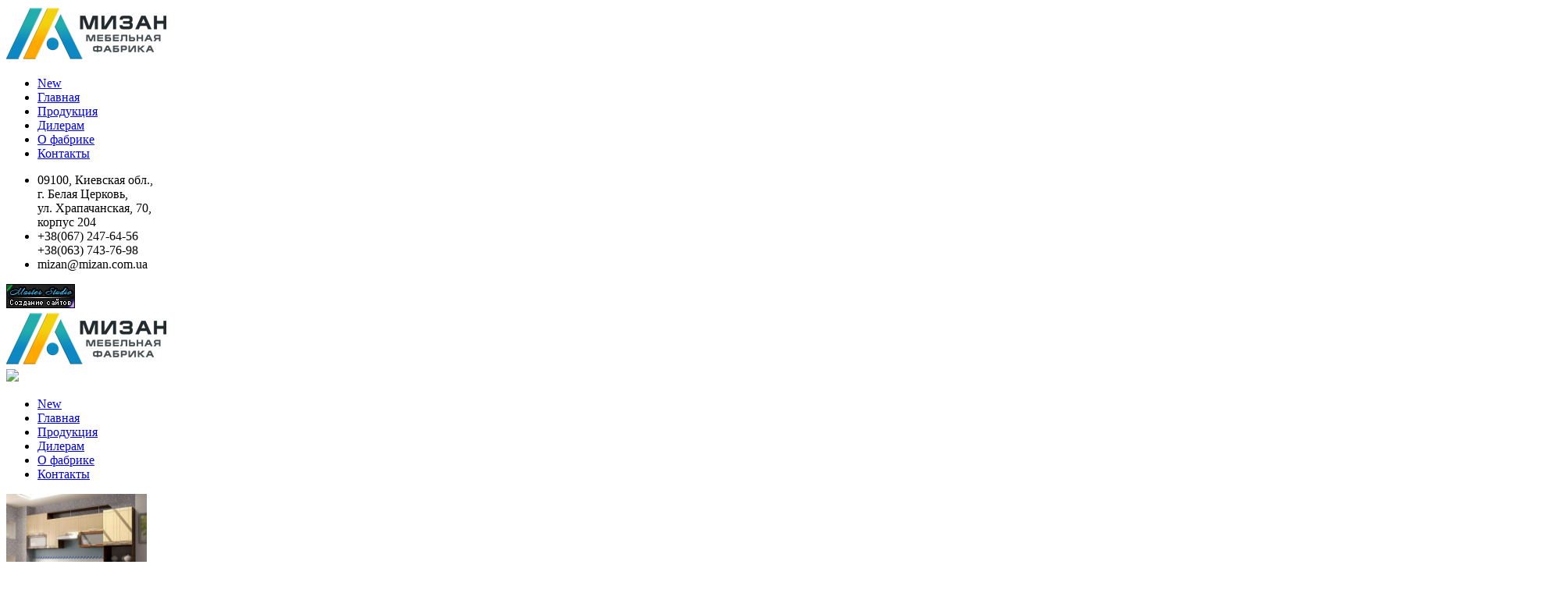

--- FILE ---
content_type: text/html; charset=UTF-8
request_url: https://mizan.com.ua/ru/kuhonnaya-mebel/kuhnya-aleksandriya/
body_size: 6343
content:


<!DOCTYPE html><html lang="ru"><head><meta charset="utf-8">
<meta name="viewport" content="width=device-width, initial-scale=1.0">
<meta name="SKYPE_TOOLBAR" content="SKYPE_TOOLBAR_PARSER_COMPATIBLE">
<meta name="format-detection" content="telephone=no">
<meta http-equiv="cache-control" content="no-cache">
<meta http-equiv="expires" content="0">
<title>Кухня "Александрия"</title>
<link rel="shortcut icon" href="https://mizan.com.ua/theme/mizan/favicon.ico">
<link rel="stylesheet" href="https://mizan.com.ua/theme/mizan/style3.css">
<link href='http://fonts.googleapis.com/css?family=Roboto:400,300,100,500,700,900' rel='stylesheet' type='text/css'>
<script src="https://mizan.com.ua/theme/mizan/js/jquery.min.js"></script>

<link rel="canonical" href="https://mizan.com.ua/ru/kuhonnaya-mebel/kuhnya-aleksandriya/" />

<!--[if lt IE 9]>
<script src="https://mizan.com.ua/theme/mizan/js/IE9.js">IE7_PNG_SUFFIX=".png";</script>
<script src="https://mizan.com.ua/theme/mizan/js/css3-mediaqueries.js"></script>
<![endif]-->
</head><body id="kuhnya-aleksandriya">

<div class="header">

<div class="header-left">
<div class="logo"><a href="/"><img src="/data/uploads/logo.png" alt="Мебельная фабрика «Мизан»"></a></div>
<div class="top-nav">
<ul>
<li class="new"><a href="https://mizan.com.ua/ru/new/" title="New">New</a></li>
<li class="index"><a href="https://mizan.com.ua/ru/" title="Мебельная фабрика &quot;Мизан&quot;">Главная</a></li>
<li class="products current"><a href="https://mizan.com.ua/ru/products/" title="Продукция мебельной фабрики">Продукция</a></li>
<li class="dealers"><a href="https://mizan.com.ua/ru/dealers/" title="Информация для дилеров">Дилерам</a></li>
<li class="about"><a href="https://mizan.com.ua/ru/about/" title="Все о мебельной фабрике «Мизан»">О фабрике</a></li>
<li class="contacts"><a href="https://mizan.com.ua/ru/contacts/" title="Контактная информация">Контакты</a></li>
</ul>
</div>

<ul class="social soc_left">
<li><span><i class="adres"></i>09100, Киевская обл.,<br>г. Белая Церковь,<br>ул. Храпачанская, 70,<br>корпус 204<br></span></li><li><span><i class="mobtel"></i>+38(067) 247-64-56<br>+38(063) 743-76-98<br></span></li><li><span><i class="mail"></i>mizan@mizan.com.ua<br></span></li></ul>

<a href="http://masterstudio.pp.ua" title="Создание сайтов, дизайн, обработка фото" target="_blank" class="ms"><img src="[data-uri]" border="0"></a>
</div>

<div class="header-top">
<div class="logo-in"><a href="/"><img src="/data/uploads/logo.png" alt="Мебельная фабрика «Мизан»"></a></div>
<div class="top-nav-in"><span class="menu"><img src="https://mizan.com.ua/theme/mizan/img/menu.png"></span>
<ul>
<li class="new"><a href="https://mizan.com.ua/ru/new/" title="New">New</a></li>
<li class="index"><a href="https://mizan.com.ua/ru/" title="Мебельная фабрика &quot;Мизан&quot;">Главная</a></li>
<li class="products current"><a href="https://mizan.com.ua/ru/products/" title="Продукция мебельной фабрики">Продукция</a></li>
<li class="dealers"><a href="https://mizan.com.ua/ru/dealers/" title="Информация для дилеров">Дилерам</a></li>
<li class="about"><a href="https://mizan.com.ua/ru/about/" title="Все о мебельной фабрике «Мизан»">О фабрике</a></li>
<li class="contacts"><a href="https://mizan.com.ua/ru/contacts/" title="Контактная информация">Контакты</a></li>
</ul>
<script>$("span.menu").click(function(){$(".top-nav-in ul").slideToggle(500, function(){});});</script>
</div><div class="clear"></div></div>
<script src="/plugins/i18n_gallery/lightgallery/js/lightgallery-all.min.js"></script>
<link type="text/css" rel="stylesheet" href="/plugins/i18n_gallery/lightgallery/css/lightgallery.css" />
<style type="text/css">
.gallery-lightgallery a {
height:180px;
margin:8px;
float:left;
-webkit-box-shadow: 0px 1px 10px 0px rgba(0,0,0,0.3);
-moz-box-shadow: 0px 1px 10px 0px rgba(0,0,0,0.3);
box-shadow: 0px 1px 10px 0px rgba(0,0,0,0.3);
}
.gallery-lightgallery a img {
float:left;
}
</style>

<div class="content"><div class="work tpage">
<div class="work-top">

<div id="gallery-lightgallery-img-tovarfoto" class="gallery-lightgallery-tovar">
<a href="http://mizan.com.ua/data/uploads/products/kyhonnaya-mebel/kuhni/alexandriya-test.jpg"><img src="http://mizan.com.ua/data/uploads/products/kyhonnaya-mebel/kuhni/alexandriya-test.jpg" width="180" height="180"></a></div>
<script type="text/javascript">
$(document).ready(function(){
$("#gallery-lightgallery-img-tovarfoto").lightGallery({
download:false
});});
</script>

<div class="clear"></div><h1>Кухня "Александрия"</h1>
<p>Кухня "Александрия" от мебельной фабрики "Мизан". Корпус кухни изготовлен из высококачественного ДСП 16 мм. Фасады выполнены из МДФ. Всегда в наличии различная цветовая гамма фасадов. Кухонная мебель выполнена в стандартном варианте 2.0, 2.6. Все нижние элементы кухонной мебели установлены на ножках, упрощающих регулеровку при установке кухни и предохраняющих низ кухни от влаги. Столешница может быть как по секциях, так и сплошной. Многофункциональность, удобство, хорошее качество, цветовая и стилевая гармония с другими предметами интерьера - далеко не полный перечень преимуществ кухонной мебели "Александрия".</p>

</div><div class="work-in">

<div class="info">
<h3>Характеристики</h3>
<div><span>Корпус</span><p>ЛДСП 16 мм</p></div><div><span>Фасад</span><p>МДФ</p></div><div><span>Цвет корпуса</span><p>дуб сонома светлый, дуб сонома трюфель, белый матовый, белый глянец, дуб молочный, венге темный, орех, ольха, яблоня.</p></div><div><span>Цвет фасада</span><p>Различные (См.пленки ПВХ)</p></div><div><span>Ширина</span><p>2.0, 2.6 м</p></div></div>
<div class="gallery">
<h3>Материалы</h3>
<div class="material">
<img src="https://mizan.com.ua/data/uploads/material/antracit.jpg" /><img src="https://mizan.com.ua/data/uploads/material/beliy-glyanec.jpg" /><img src="https://mizan.com.ua/data/uploads/material/beliy-matoviy.jpg" /><img src="https://mizan.com.ua/data/uploads/material/canyon_oak.jpg" /><img src="https://mizan.com.ua/data/uploads/material/cembra.jpg" /><img src="https://mizan.com.ua/data/uploads/material/dub-molochniy.jpg" /><img src="https://mizan.com.ua/data/uploads/material/dub-sonoma-sv.jpg" /><img src="https://mizan.com.ua/data/uploads/material/dub-sonoma-trufel.jpg" /><img src="https://mizan.com.ua/data/uploads/material/dub_venge-temnoe.jpg" /><img src="https://mizan.com.ua/data/uploads/material/fregat.jpg" /><img src="https://mizan.com.ua/data/uploads/material/natty.jpg" /><img src="https://mizan.com.ua/data/uploads/material/oreh.jpg" /><img src="https://mizan.com.ua/data/uploads/material/samoa_oak.jpg" /></div>
</div>
</div>

<div class="clear"></div></div>



<div class="clear"></div>

<div class="langbox"><a href="https://mizan.com.ua/ua/kuhonnaya-mebel/kuhnya-aleksandriya/" title="Украинский язык" class="lang_ua"></a>
<a href="https://mizan.com.ua/ru/kuhonnaya-mebel/kuhnya-aleksandriya/" title="Русский язык" class="lang_ru_s"></a>
<a href="https://mizan.com.ua/en/kuhonnaya-mebel/kuhnya-aleksandriya/" title="Английский язык" class="lang_en"></a>
</div>
</div><div class="clear"></div></div>


</body></html>